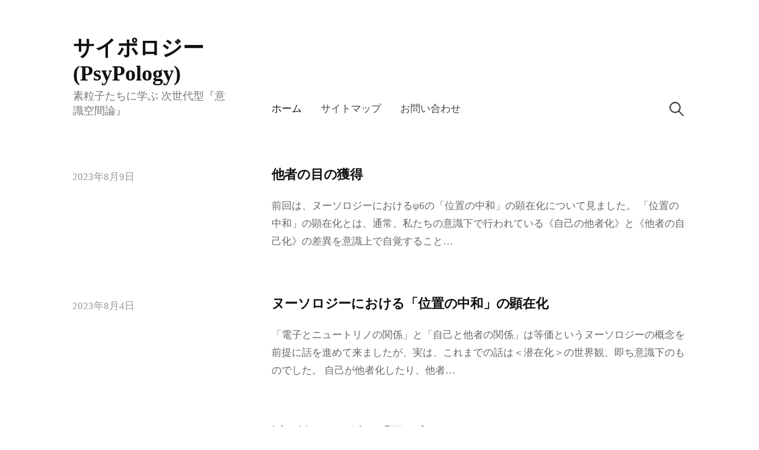

--- FILE ---
content_type: text/html; charset=UTF-8
request_url: http://psypology.net/
body_size: 11203
content:
<!DOCTYPE html>
<html dir="ltr" lang="ja" prefix="og: https://ogp.me/ns#">
<head>
<meta charset="UTF-8">
<meta name="viewport" content="width=device-width, initial-scale=1">

<title>サイポロジー (PsyPology) - 素粒子たちに学ぶ 次世代型『意識空間論』</title>

		<!-- All in One SEO 4.9.3 - aioseo.com -->
	<meta name="description" content="素粒子たちに学ぶ 次世代型『意識空間論』" />
	<meta name="robots" content="max-image-preview:large" />
	<meta name="google-site-verification" content="09X7iaJ1jT3COF4bIYfYVFNvjnOQ-T5PvlRV36xO7WA" />
	<link rel="canonical" href="https://psypology.net/" />
	<link rel="next" href="https://psypology.net/page/2/" />
	<meta name="generator" content="All in One SEO (AIOSEO) 4.9.3" />
		<meta property="og:locale" content="ja_JP" />
		<meta property="og:site_name" content="サイポロジー (PsyPology) - 素粒子たちに学ぶ 次世代型『意識空間論』" />
		<meta property="og:type" content="website" />
		<meta property="og:title" content="サイポロジー (PsyPology) - 素粒子たちに学ぶ 次世代型『意識空間論』" />
		<meta property="og:description" content="素粒子たちに学ぶ 次世代型『意識空間論』" />
		<meta property="og:url" content="https://psypology.net/" />
		<meta name="twitter:card" content="summary" />
		<meta name="twitter:title" content="サイポロジー (PsyPology) - 素粒子たちに学ぶ 次世代型『意識空間論』" />
		<meta name="twitter:description" content="素粒子たちに学ぶ 次世代型『意識空間論』" />
		<script type="application/ld+json" class="aioseo-schema">
			{"@context":"https:\/\/schema.org","@graph":[{"@type":"BreadcrumbList","@id":"https:\/\/psypology.net\/#breadcrumblist","itemListElement":[{"@type":"ListItem","@id":"https:\/\/psypology.net#listItem","position":1,"name":"\u30db\u30fc\u30e0"}]},{"@type":"CollectionPage","@id":"https:\/\/psypology.net\/#collectionpage","url":"https:\/\/psypology.net\/","name":"\u30b5\u30a4\u30dd\u30ed\u30b8\u30fc (PsyPology) - \u7d20\u7c92\u5b50\u305f\u3061\u306b\u5b66\u3076 \u6b21\u4e16\u4ee3\u578b\u300e\u610f\u8b58\u7a7a\u9593\u8ad6\u300f","description":"\u7d20\u7c92\u5b50\u305f\u3061\u306b\u5b66\u3076 \u6b21\u4e16\u4ee3\u578b\u300e\u610f\u8b58\u7a7a\u9593\u8ad6\u300f","inLanguage":"ja","isPartOf":{"@id":"https:\/\/psypology.net\/#website"},"breadcrumb":{"@id":"https:\/\/psypology.net\/#breadcrumblist"},"about":{"@id":"https:\/\/psypology.net\/#person"}},{"@type":"WebSite","@id":"https:\/\/psypology.net\/#website","url":"https:\/\/psypology.net\/","name":"\u30b5\u30a4\u30dd\u30ed\u30b8\u30fc (PsyPology)","description":"\u7d20\u7c92\u5b50\u305f\u3061\u306b\u5b66\u3076 \u6b21\u4e16\u4ee3\u578b\u300e\u610f\u8b58\u7a7a\u9593\u8ad6\u300f","inLanguage":"ja","publisher":{"@id":"https:\/\/psypology.net\/#person"}}]}
		</script>
		<!-- All in One SEO -->

<link rel="alternate" type="application/rss+xml" title="サイポロジー (PsyPology) &raquo; フィード" href="https://psypology.net/feed/" />
<link rel="alternate" type="application/rss+xml" title="サイポロジー (PsyPology) &raquo; コメントフィード" href="https://psypology.net/comments/feed/" />
		<!-- This site uses the Google Analytics by MonsterInsights plugin v8.18 - Using Analytics tracking - https://www.monsterinsights.com/ -->
		<!-- Note: MonsterInsights is not currently configured on this site. The site owner needs to authenticate with Google Analytics in the MonsterInsights settings panel. -->
					<!-- No tracking code set -->
				<!-- / Google Analytics by MonsterInsights -->
		<style id='wp-img-auto-sizes-contain-inline-css' type='text/css'>
img:is([sizes=auto i],[sizes^="auto," i]){contain-intrinsic-size:3000px 1500px}
/*# sourceURL=wp-img-auto-sizes-contain-inline-css */
</style>
<style id='wp-emoji-styles-inline-css' type='text/css'>

	img.wp-smiley, img.emoji {
		display: inline !important;
		border: none !important;
		box-shadow: none !important;
		height: 1em !important;
		width: 1em !important;
		margin: 0 0.07em !important;
		vertical-align: -0.1em !important;
		background: none !important;
		padding: 0 !important;
	}
/*# sourceURL=wp-emoji-styles-inline-css */
</style>
<style id='wp-block-library-inline-css' type='text/css'>
:root{--wp-block-synced-color:#7a00df;--wp-block-synced-color--rgb:122,0,223;--wp-bound-block-color:var(--wp-block-synced-color);--wp-editor-canvas-background:#ddd;--wp-admin-theme-color:#007cba;--wp-admin-theme-color--rgb:0,124,186;--wp-admin-theme-color-darker-10:#006ba1;--wp-admin-theme-color-darker-10--rgb:0,107,160.5;--wp-admin-theme-color-darker-20:#005a87;--wp-admin-theme-color-darker-20--rgb:0,90,135;--wp-admin-border-width-focus:2px}@media (min-resolution:192dpi){:root{--wp-admin-border-width-focus:1.5px}}.wp-element-button{cursor:pointer}:root .has-very-light-gray-background-color{background-color:#eee}:root .has-very-dark-gray-background-color{background-color:#313131}:root .has-very-light-gray-color{color:#eee}:root .has-very-dark-gray-color{color:#313131}:root .has-vivid-green-cyan-to-vivid-cyan-blue-gradient-background{background:linear-gradient(135deg,#00d084,#0693e3)}:root .has-purple-crush-gradient-background{background:linear-gradient(135deg,#34e2e4,#4721fb 50%,#ab1dfe)}:root .has-hazy-dawn-gradient-background{background:linear-gradient(135deg,#faaca8,#dad0ec)}:root .has-subdued-olive-gradient-background{background:linear-gradient(135deg,#fafae1,#67a671)}:root .has-atomic-cream-gradient-background{background:linear-gradient(135deg,#fdd79a,#004a59)}:root .has-nightshade-gradient-background{background:linear-gradient(135deg,#330968,#31cdcf)}:root .has-midnight-gradient-background{background:linear-gradient(135deg,#020381,#2874fc)}:root{--wp--preset--font-size--normal:16px;--wp--preset--font-size--huge:42px}.has-regular-font-size{font-size:1em}.has-larger-font-size{font-size:2.625em}.has-normal-font-size{font-size:var(--wp--preset--font-size--normal)}.has-huge-font-size{font-size:var(--wp--preset--font-size--huge)}.has-text-align-center{text-align:center}.has-text-align-left{text-align:left}.has-text-align-right{text-align:right}.has-fit-text{white-space:nowrap!important}#end-resizable-editor-section{display:none}.aligncenter{clear:both}.items-justified-left{justify-content:flex-start}.items-justified-center{justify-content:center}.items-justified-right{justify-content:flex-end}.items-justified-space-between{justify-content:space-between}.screen-reader-text{border:0;clip-path:inset(50%);height:1px;margin:-1px;overflow:hidden;padding:0;position:absolute;width:1px;word-wrap:normal!important}.screen-reader-text:focus{background-color:#ddd;clip-path:none;color:#444;display:block;font-size:1em;height:auto;left:5px;line-height:normal;padding:15px 23px 14px;text-decoration:none;top:5px;width:auto;z-index:100000}html :where(.has-border-color){border-style:solid}html :where([style*=border-top-color]){border-top-style:solid}html :where([style*=border-right-color]){border-right-style:solid}html :where([style*=border-bottom-color]){border-bottom-style:solid}html :where([style*=border-left-color]){border-left-style:solid}html :where([style*=border-width]){border-style:solid}html :where([style*=border-top-width]){border-top-style:solid}html :where([style*=border-right-width]){border-right-style:solid}html :where([style*=border-bottom-width]){border-bottom-style:solid}html :where([style*=border-left-width]){border-left-style:solid}html :where(img[class*=wp-image-]){height:auto;max-width:100%}:where(figure){margin:0 0 1em}html :where(.is-position-sticky){--wp-admin--admin-bar--position-offset:var(--wp-admin--admin-bar--height,0px)}@media screen and (max-width:600px){html :where(.is-position-sticky){--wp-admin--admin-bar--position-offset:0px}}

/*# sourceURL=wp-block-library-inline-css */
</style><style id='global-styles-inline-css' type='text/css'>
:root{--wp--preset--aspect-ratio--square: 1;--wp--preset--aspect-ratio--4-3: 4/3;--wp--preset--aspect-ratio--3-4: 3/4;--wp--preset--aspect-ratio--3-2: 3/2;--wp--preset--aspect-ratio--2-3: 2/3;--wp--preset--aspect-ratio--16-9: 16/9;--wp--preset--aspect-ratio--9-16: 9/16;--wp--preset--color--black: #000000;--wp--preset--color--cyan-bluish-gray: #abb8c3;--wp--preset--color--white: #ffffff;--wp--preset--color--pale-pink: #f78da7;--wp--preset--color--vivid-red: #cf2e2e;--wp--preset--color--luminous-vivid-orange: #ff6900;--wp--preset--color--luminous-vivid-amber: #fcb900;--wp--preset--color--light-green-cyan: #7bdcb5;--wp--preset--color--vivid-green-cyan: #00d084;--wp--preset--color--pale-cyan-blue: #8ed1fc;--wp--preset--color--vivid-cyan-blue: #0693e3;--wp--preset--color--vivid-purple: #9b51e0;--wp--preset--gradient--vivid-cyan-blue-to-vivid-purple: linear-gradient(135deg,rgb(6,147,227) 0%,rgb(155,81,224) 100%);--wp--preset--gradient--light-green-cyan-to-vivid-green-cyan: linear-gradient(135deg,rgb(122,220,180) 0%,rgb(0,208,130) 100%);--wp--preset--gradient--luminous-vivid-amber-to-luminous-vivid-orange: linear-gradient(135deg,rgb(252,185,0) 0%,rgb(255,105,0) 100%);--wp--preset--gradient--luminous-vivid-orange-to-vivid-red: linear-gradient(135deg,rgb(255,105,0) 0%,rgb(207,46,46) 100%);--wp--preset--gradient--very-light-gray-to-cyan-bluish-gray: linear-gradient(135deg,rgb(238,238,238) 0%,rgb(169,184,195) 100%);--wp--preset--gradient--cool-to-warm-spectrum: linear-gradient(135deg,rgb(74,234,220) 0%,rgb(151,120,209) 20%,rgb(207,42,186) 40%,rgb(238,44,130) 60%,rgb(251,105,98) 80%,rgb(254,248,76) 100%);--wp--preset--gradient--blush-light-purple: linear-gradient(135deg,rgb(255,206,236) 0%,rgb(152,150,240) 100%);--wp--preset--gradient--blush-bordeaux: linear-gradient(135deg,rgb(254,205,165) 0%,rgb(254,45,45) 50%,rgb(107,0,62) 100%);--wp--preset--gradient--luminous-dusk: linear-gradient(135deg,rgb(255,203,112) 0%,rgb(199,81,192) 50%,rgb(65,88,208) 100%);--wp--preset--gradient--pale-ocean: linear-gradient(135deg,rgb(255,245,203) 0%,rgb(182,227,212) 50%,rgb(51,167,181) 100%);--wp--preset--gradient--electric-grass: linear-gradient(135deg,rgb(202,248,128) 0%,rgb(113,206,126) 100%);--wp--preset--gradient--midnight: linear-gradient(135deg,rgb(2,3,129) 0%,rgb(40,116,252) 100%);--wp--preset--font-size--small: 13px;--wp--preset--font-size--medium: 20px;--wp--preset--font-size--large: 36px;--wp--preset--font-size--x-large: 42px;--wp--preset--spacing--20: 0.44rem;--wp--preset--spacing--30: 0.67rem;--wp--preset--spacing--40: 1rem;--wp--preset--spacing--50: 1.5rem;--wp--preset--spacing--60: 2.25rem;--wp--preset--spacing--70: 3.38rem;--wp--preset--spacing--80: 5.06rem;--wp--preset--shadow--natural: 6px 6px 9px rgba(0, 0, 0, 0.2);--wp--preset--shadow--deep: 12px 12px 50px rgba(0, 0, 0, 0.4);--wp--preset--shadow--sharp: 6px 6px 0px rgba(0, 0, 0, 0.2);--wp--preset--shadow--outlined: 6px 6px 0px -3px rgb(255, 255, 255), 6px 6px rgb(0, 0, 0);--wp--preset--shadow--crisp: 6px 6px 0px rgb(0, 0, 0);}:where(.is-layout-flex){gap: 0.5em;}:where(.is-layout-grid){gap: 0.5em;}body .is-layout-flex{display: flex;}.is-layout-flex{flex-wrap: wrap;align-items: center;}.is-layout-flex > :is(*, div){margin: 0;}body .is-layout-grid{display: grid;}.is-layout-grid > :is(*, div){margin: 0;}:where(.wp-block-columns.is-layout-flex){gap: 2em;}:where(.wp-block-columns.is-layout-grid){gap: 2em;}:where(.wp-block-post-template.is-layout-flex){gap: 1.25em;}:where(.wp-block-post-template.is-layout-grid){gap: 1.25em;}.has-black-color{color: var(--wp--preset--color--black) !important;}.has-cyan-bluish-gray-color{color: var(--wp--preset--color--cyan-bluish-gray) !important;}.has-white-color{color: var(--wp--preset--color--white) !important;}.has-pale-pink-color{color: var(--wp--preset--color--pale-pink) !important;}.has-vivid-red-color{color: var(--wp--preset--color--vivid-red) !important;}.has-luminous-vivid-orange-color{color: var(--wp--preset--color--luminous-vivid-orange) !important;}.has-luminous-vivid-amber-color{color: var(--wp--preset--color--luminous-vivid-amber) !important;}.has-light-green-cyan-color{color: var(--wp--preset--color--light-green-cyan) !important;}.has-vivid-green-cyan-color{color: var(--wp--preset--color--vivid-green-cyan) !important;}.has-pale-cyan-blue-color{color: var(--wp--preset--color--pale-cyan-blue) !important;}.has-vivid-cyan-blue-color{color: var(--wp--preset--color--vivid-cyan-blue) !important;}.has-vivid-purple-color{color: var(--wp--preset--color--vivid-purple) !important;}.has-black-background-color{background-color: var(--wp--preset--color--black) !important;}.has-cyan-bluish-gray-background-color{background-color: var(--wp--preset--color--cyan-bluish-gray) !important;}.has-white-background-color{background-color: var(--wp--preset--color--white) !important;}.has-pale-pink-background-color{background-color: var(--wp--preset--color--pale-pink) !important;}.has-vivid-red-background-color{background-color: var(--wp--preset--color--vivid-red) !important;}.has-luminous-vivid-orange-background-color{background-color: var(--wp--preset--color--luminous-vivid-orange) !important;}.has-luminous-vivid-amber-background-color{background-color: var(--wp--preset--color--luminous-vivid-amber) !important;}.has-light-green-cyan-background-color{background-color: var(--wp--preset--color--light-green-cyan) !important;}.has-vivid-green-cyan-background-color{background-color: var(--wp--preset--color--vivid-green-cyan) !important;}.has-pale-cyan-blue-background-color{background-color: var(--wp--preset--color--pale-cyan-blue) !important;}.has-vivid-cyan-blue-background-color{background-color: var(--wp--preset--color--vivid-cyan-blue) !important;}.has-vivid-purple-background-color{background-color: var(--wp--preset--color--vivid-purple) !important;}.has-black-border-color{border-color: var(--wp--preset--color--black) !important;}.has-cyan-bluish-gray-border-color{border-color: var(--wp--preset--color--cyan-bluish-gray) !important;}.has-white-border-color{border-color: var(--wp--preset--color--white) !important;}.has-pale-pink-border-color{border-color: var(--wp--preset--color--pale-pink) !important;}.has-vivid-red-border-color{border-color: var(--wp--preset--color--vivid-red) !important;}.has-luminous-vivid-orange-border-color{border-color: var(--wp--preset--color--luminous-vivid-orange) !important;}.has-luminous-vivid-amber-border-color{border-color: var(--wp--preset--color--luminous-vivid-amber) !important;}.has-light-green-cyan-border-color{border-color: var(--wp--preset--color--light-green-cyan) !important;}.has-vivid-green-cyan-border-color{border-color: var(--wp--preset--color--vivid-green-cyan) !important;}.has-pale-cyan-blue-border-color{border-color: var(--wp--preset--color--pale-cyan-blue) !important;}.has-vivid-cyan-blue-border-color{border-color: var(--wp--preset--color--vivid-cyan-blue) !important;}.has-vivid-purple-border-color{border-color: var(--wp--preset--color--vivid-purple) !important;}.has-vivid-cyan-blue-to-vivid-purple-gradient-background{background: var(--wp--preset--gradient--vivid-cyan-blue-to-vivid-purple) !important;}.has-light-green-cyan-to-vivid-green-cyan-gradient-background{background: var(--wp--preset--gradient--light-green-cyan-to-vivid-green-cyan) !important;}.has-luminous-vivid-amber-to-luminous-vivid-orange-gradient-background{background: var(--wp--preset--gradient--luminous-vivid-amber-to-luminous-vivid-orange) !important;}.has-luminous-vivid-orange-to-vivid-red-gradient-background{background: var(--wp--preset--gradient--luminous-vivid-orange-to-vivid-red) !important;}.has-very-light-gray-to-cyan-bluish-gray-gradient-background{background: var(--wp--preset--gradient--very-light-gray-to-cyan-bluish-gray) !important;}.has-cool-to-warm-spectrum-gradient-background{background: var(--wp--preset--gradient--cool-to-warm-spectrum) !important;}.has-blush-light-purple-gradient-background{background: var(--wp--preset--gradient--blush-light-purple) !important;}.has-blush-bordeaux-gradient-background{background: var(--wp--preset--gradient--blush-bordeaux) !important;}.has-luminous-dusk-gradient-background{background: var(--wp--preset--gradient--luminous-dusk) !important;}.has-pale-ocean-gradient-background{background: var(--wp--preset--gradient--pale-ocean) !important;}.has-electric-grass-gradient-background{background: var(--wp--preset--gradient--electric-grass) !important;}.has-midnight-gradient-background{background: var(--wp--preset--gradient--midnight) !important;}.has-small-font-size{font-size: var(--wp--preset--font-size--small) !important;}.has-medium-font-size{font-size: var(--wp--preset--font-size--medium) !important;}.has-large-font-size{font-size: var(--wp--preset--font-size--large) !important;}.has-x-large-font-size{font-size: var(--wp--preset--font-size--x-large) !important;}
/*# sourceURL=global-styles-inline-css */
</style>

<style id='classic-theme-styles-inline-css' type='text/css'>
/*! This file is auto-generated */
.wp-block-button__link{color:#fff;background-color:#32373c;border-radius:9999px;box-shadow:none;text-decoration:none;padding:calc(.667em + 2px) calc(1.333em + 2px);font-size:1.125em}.wp-block-file__button{background:#32373c;color:#fff;text-decoration:none}
/*# sourceURL=/wp-includes/css/classic-themes.min.css */
</style>
<link rel='stylesheet' id='contact-form-7-css' href='http://psypology.net/wp-content/plugins/contact-form-7/includes/css/styles.css?ver=5.8' type='text/css' media='all' />
<link rel='stylesheet' id='genericons-css' href='http://psypology.net/wp-content/themes/write/genericons/genericons.css?ver=3.4.1' type='text/css' media='all' />
<link rel='stylesheet' id='normalize-css' href='http://psypology.net/wp-content/themes/write/css/normalize.css?ver=8.0.0' type='text/css' media='all' />
<link rel='stylesheet' id='write-style-css' href='http://psypology.net/wp-content/themes/write/style.css?ver=2.1.2' type='text/css' media='all' />
<link rel='stylesheet' id='write-style-ja-css' href='http://psypology.net/wp-content/themes/write/css/ja.css' type='text/css' media='all' />
<link rel='stylesheet' id='drawer-style-css' href='http://psypology.net/wp-content/themes/write/css/drawer.css?ver=3.2.2' type='text/css' media='screen and (max-width: 782px)' />
<script type="text/javascript" src="http://psypology.net/wp-includes/js/jquery/jquery.min.js?ver=3.7.1" id="jquery-core-js"></script>
<script type="text/javascript" src="http://psypology.net/wp-includes/js/jquery/jquery-migrate.min.js?ver=3.4.1" id="jquery-migrate-js"></script>
<script type="text/javascript" src="http://psypology.net/wp-content/themes/write/js/iscroll.js?ver=5.2.0" id="iscroll-js"></script>
<script type="text/javascript" src="http://psypology.net/wp-content/themes/write/js/drawer.js?ver=3.2.2" id="drawer-js"></script>
<link rel="https://api.w.org/" href="https://psypology.net/wp-json/" /><link rel="EditURI" type="application/rsd+xml" title="RSD" href="https://psypology.net/xmlrpc.php?rsd" />
<meta name="generator" content="WordPress 6.9" />
	<style type="text/css">
		/* Colors */
				
			</style>
	<link rel="icon" href="https://psypology.net/wp-content/uploads/2022/03/cropped-pp_logo_04-1-1-32x32.png" sizes="32x32" />
<link rel="icon" href="https://psypology.net/wp-content/uploads/2022/03/cropped-pp_logo_04-1-1-192x192.png" sizes="192x192" />
<link rel="apple-touch-icon" href="https://psypology.net/wp-content/uploads/2022/03/cropped-pp_logo_04-1-1-180x180.png" />
<meta name="msapplication-TileImage" content="https://psypology.net/wp-content/uploads/2022/03/cropped-pp_logo_04-1-1-270x270.png" />
</head>

<body class="home blog wp-theme-write drawer header-side footer-side no-sidebar footer-0 has-avatars">
<div id="page" class="hfeed site">
	<a class="skip-link screen-reader-text" href="#content">コンテンツへスキップ</a>

	<header id="masthead" class="site-header">

		<div class="site-top">
			<div class="site-top-table">
				<div class="site-branding">
									<h1 class="site-title"><a href="https://psypology.net/" rel="home">サイポロジー (PsyPology)</a></h1>
					<div class="site-description">素粒子たちに学ぶ 次世代型『意識空間論』</div>
				</div><!-- .site-branding -->

								<nav id="site-navigation" class="main-navigation">
					<button class="drawer-toggle drawer-hamburger">
						<span class="screen-reader-text">メニュー</span>
						<span class="drawer-hamburger-icon"></span>
					</button>
					<div class="drawer-nav">
						<div class="drawer-content">
							<div class="drawer-content-inner">
							<div class="menu"><ul>
<li class="current_page_item"><a href="https://psypology.net/">ホーム</a></li><li class="page_item page-item-354"><a href="https://psypology.net/%e3%82%b5%e3%82%a4%e3%83%88%e3%83%9e%e3%83%83%e3%83%97/">サイトマップ</a></li>
<li class="page_item page-item-402"><a href="https://psypology.net/%e3%81%8a%e5%95%8f%e3%81%84%e5%90%88%e3%82%8f%e3%81%9b/">お問い合わせ</a></li>
</ul></div>
														<form role="search" method="get" class="search-form" action="https://psypology.net/">
				<label>
					<span class="screen-reader-text">検索:</span>
					<input type="search" class="search-field" placeholder="検索&hellip;" value="" name="s" />
				</label>
				<input type="submit" class="search-submit" value="検索" />
			</form>														</div><!-- .drawer-content-inner -->
						</div><!-- .drawer-content -->
					</div><!-- .drawer-nav -->
				</nav><!-- #site-navigation -->
							</div><!-- .site-top-table -->
		</div><!-- .site-top -->

		
		
	</header><!-- #masthead -->

	<div id="content" class="site-content">

<div id="primary" class="content-area">
	<main id="main" class="site-main">

	
				
			
<div class="post-summary post-full-summary">
	<article id="post-603" class="post-603 post type-post status-publish format-standard hentry category-24 tag-115 tag-117">
		<header class="entry-header">
			<div class="entry-float">
									<div class="entry-meta">
		<span class="posted-on">
		<a href="https://psypology.net/%e4%bb%96%e8%80%85%e3%81%ae%e7%9b%ae%e3%81%ae%e7%8d%b2%e5%be%97/" rel="bookmark"><time class="entry-date published updated" datetime="2023-08-09T16:12:27+09:00">2023年8月9日</time></a>		</span>
	</div><!-- .entry-meta -->
				</div><!-- .entry-float -->
			<h2 class="entry-title"><a href="https://psypology.net/%e4%bb%96%e8%80%85%e3%81%ae%e7%9b%ae%e3%81%ae%e7%8d%b2%e5%be%97/" rel="bookmark">他者の目の獲得</a></h2>
		</header><!-- .entry-header -->
		<div class="entry-summary">
			<p>前回は、ヌーソロジーにおけるψ6の「位置の中和」の顕在化について見ました。 「位置の中和」の顕在化とは、通常、私たちの意識下で行われている《自己の他者化》と《他者の自己化》の差異を意識上で自覚すること&#8230;</p>
		</div><!-- .entry-summary -->
	</article><!-- #post-## -->
</div><!-- .post-summary -->
		
			
<div class="post-summary post-full-summary">
	<article id="post-598" class="post-598 post type-post status-publish format-standard hentry category-24 tag-42 tag-108 tag-115 tag-116">
		<header class="entry-header">
			<div class="entry-float">
									<div class="entry-meta">
		<span class="posted-on">
		<a href="https://psypology.net/%e3%83%8c%e3%83%bc%e3%82%bd%e3%83%ad%e3%82%b8%e3%83%bc%e3%81%ab%e3%81%8a%e3%81%91%e3%82%8b%e3%80%8c%e4%bd%8d%e7%bd%ae%e3%81%ae%e4%b8%ad%e5%92%8c%e3%80%8d%e3%81%ae%e9%a1%95%e5%9c%a8%e5%8c%96/" rel="bookmark"><time class="entry-date published updated" datetime="2023-08-04T12:34:26+09:00">2023年8月4日</time></a>		</span>
	</div><!-- .entry-meta -->
				</div><!-- .entry-float -->
			<h2 class="entry-title"><a href="https://psypology.net/%e3%83%8c%e3%83%bc%e3%82%bd%e3%83%ad%e3%82%b8%e3%83%bc%e3%81%ab%e3%81%8a%e3%81%91%e3%82%8b%e3%80%8c%e4%bd%8d%e7%bd%ae%e3%81%ae%e4%b8%ad%e5%92%8c%e3%80%8d%e3%81%ae%e9%a1%95%e5%9c%a8%e5%8c%96/" rel="bookmark">ヌーソロジーにおける「位置の中和」の顕在化</a></h2>
		</header><!-- .entry-header -->
		<div class="entry-summary">
			<p>「電子とニュートリノの関係」と「自己と他者の関係」は等価というヌーソロジーの概念を前提に話を進めて来ましたが、実は、これまでの話は＜潜在化＞の世界観、即ち意識下のものでした。 自己が他者化したり、他者&#8230;</p>
		</div><!-- .entry-summary -->
	</article><!-- #post-## -->
</div><!-- .post-summary -->
		
			
<div class="post-summary post-full-summary">
	<article id="post-592" class="post-592 post type-post status-publish format-standard hentry category-24 tag-w tag-107 tag-114">
		<header class="entry-header">
			<div class="entry-float">
									<div class="entry-meta">
		<span class="posted-on">
		<a href="https://psypology.net/%e8%bf%91%e8%b7%9d%e9%9b%a2%e3%81%a7%e3%81%ae%e3%81%bf%e5%83%8d%e3%81%8f%e3%80%8c%e5%bc%b1%e3%81%84%e5%8a%9b%e3%80%8d/" rel="bookmark"><time class="entry-date published updated" datetime="2023-07-28T17:58:22+09:00">2023年7月28日</time></a>		</span>
	</div><!-- .entry-meta -->
				</div><!-- .entry-float -->
			<h2 class="entry-title"><a href="https://psypology.net/%e8%bf%91%e8%b7%9d%e9%9b%a2%e3%81%a7%e3%81%ae%e3%81%bf%e5%83%8d%e3%81%8f%e3%80%8c%e5%bc%b1%e3%81%84%e5%8a%9b%e3%80%8d/" rel="bookmark">近距離でのみ働く「弱い力」</a></h2>
		</header><!-- .entry-header -->
		<div class="entry-summary">
			<p>ここ数回の連載で、「電子とニュートリノの関係」と「自己と他者の関係」の相似性が少しずつ見え始めてきたのではないでしょうか？ 簡単にまとめると、電子とニュートリノの間で＜Wボソン＞を交換することで、電子&#8230;</p>
		</div><!-- .entry-summary -->
	</article><!-- #post-## -->
</div><!-- .post-summary -->
		
			
<div class="post-summary post-full-summary">
	<article id="post-587" class="post-587 post type-post status-publish format-standard hentry category-24 tag-96 tag-w tag-109 tag-110 tag-111 tag-112 tag-113 tag-38">
		<header class="entry-header">
			<div class="entry-float">
									<div class="entry-meta">
		<span class="posted-on">
		<a href="https://psypology.net/%e8%87%aa%e4%bb%96%e3%81%ae%e5%b4%a9%e5%a3%8a/" rel="bookmark"><time class="entry-date published updated" datetime="2023-07-14T16:05:59+09:00">2023年7月14日</time></a>		</span>
	</div><!-- .entry-meta -->
				</div><!-- .entry-float -->
			<h2 class="entry-title"><a href="https://psypology.net/%e8%87%aa%e4%bb%96%e3%81%ae%e5%b4%a9%e5%a3%8a/" rel="bookmark">自他の崩壊</a></h2>
		</header><!-- .entry-header -->
		<div class="entry-summary">
			<p>前回、電子とニュートリノの関係に見るニュートリノは、「ニュートリノ化した電子」であることを見出しました。 負の電荷を持つ電子と、正の電荷を持つW⁺ボソンが融合して、電気的に中性なニュートリノになるので&#8230;</p>
		</div><!-- .entry-summary -->
	</article><!-- #post-## -->
</div><!-- .post-summary -->
		
			
<div class="post-summary post-full-summary">
	<article id="post-579" class="post-579 post type-post status-publish format-standard hentry category-24 tag-38 tag-96 tag-97 tag-w tag-108 tag-109">
		<header class="entry-header">
			<div class="entry-float">
									<div class="entry-meta">
		<span class="posted-on">
		<a href="https://psypology.net/%ce%b2%e5%b4%a9%e5%a3%8a%e3%81%ab%e3%82%88%e3%82%8b%e8%87%aa%e5%b7%b1%e3%81%ae%e4%bb%96%e8%80%85%e5%8c%96/" rel="bookmark"><time class="entry-date published updated" datetime="2023-07-07T16:05:20+09:00">2023年7月7日</time></a>		</span>
	</div><!-- .entry-meta -->
				</div><!-- .entry-float -->
			<h2 class="entry-title"><a href="https://psypology.net/%ce%b2%e5%b4%a9%e5%a3%8a%e3%81%ab%e3%82%88%e3%82%8b%e8%87%aa%e5%b7%b1%e3%81%ae%e4%bb%96%e8%80%85%e5%8c%96/" rel="bookmark">β崩壊による自己の他者化</a></h2>
		</header><!-- .entry-header -->
		<div class="entry-summary">
			<p>前回は、電子とニュートリノの間で「Wボソン」をキャッチボールする度に、電子がニュートリノに、ニュートリノが電子になるという話をしました。 そして、このような電子とニュートリノの入れ換わりは、2者間だけ&#8230;</p>
		</div><!-- .entry-summary -->
	</article><!-- #post-## -->
</div><!-- .post-summary -->
		
			
<div class="post-summary post-full-summary">
	<article id="post-573" class="post-573 post type-post status-publish format-standard hentry category-24 tag-106 tag-107 tag-104 tag-w">
		<header class="entry-header">
			<div class="entry-float">
									<div class="entry-meta">
		<span class="posted-on">
		<a href="https://psypology.net/%e9%9b%bb%e5%ad%90%e3%81%a8%e3%83%8b%e3%83%a5%e3%83%bc%e3%83%88%e3%83%aa%e3%83%8e%e3%81%ae%e3%82%ad%e3%83%a3%e3%83%83%e3%83%81%e3%83%9c%e3%83%bc%e3%83%ab/" rel="bookmark"><time class="entry-date published updated" datetime="2023-07-03T16:20:55+09:00">2023年7月3日</time></a>		</span>
	</div><!-- .entry-meta -->
				</div><!-- .entry-float -->
			<h2 class="entry-title"><a href="https://psypology.net/%e9%9b%bb%e5%ad%90%e3%81%a8%e3%83%8b%e3%83%a5%e3%83%bc%e3%83%88%e3%83%aa%e3%83%8e%e3%81%ae%e3%82%ad%e3%83%a3%e3%83%83%e3%83%81%e3%83%9c%e3%83%bc%e3%83%ab/" rel="bookmark">電子とニュートリノのキャッチボール</a></h2>
		</header><!-- .entry-header -->
		<div class="entry-summary">
			<p>前回は、β(ベータ)崩壊、特に陽子が電子を捕獲して中性子に崩壊する電子捕獲を通じて、電子とニュートリノの関係性の一端を見ました。 そして、電子捕獲の構造「陽子＋電子→中性子+ニュートリノ」から作った仮&#8230;</p>
		</div><!-- .entry-summary -->
	</article><!-- #post-## -->
</div><!-- .post-summary -->
		
			
<div class="post-summary post-full-summary">
	<article id="post-536" class="post-536 post type-post status-publish format-standard hentry category-24 tag-96 tag-97 tag-101 tag-102 tag-103">
		<header class="entry-header">
			<div class="entry-float">
									<div class="entry-meta">
		<span class="posted-on">
		<a href="https://psypology.net/%e7%b4%a0%e7%b2%92%e5%ad%90%e7%a9%ba%e9%96%93%e3%81%ae%e6%ac%a1%e5%85%83%e3%81%ae%e9%9a%8e%e5%b1%a4%e6%80%a7/" rel="bookmark"><time class="entry-date published updated" datetime="2023-06-30T12:33:31+09:00">2023年6月30日</time></a>		</span>
	</div><!-- .entry-meta -->
				</div><!-- .entry-float -->
			<h2 class="entry-title"><a href="https://psypology.net/%e7%b4%a0%e7%b2%92%e5%ad%90%e7%a9%ba%e9%96%93%e3%81%ae%e6%ac%a1%e5%85%83%e3%81%ae%e9%9a%8e%e5%b1%a4%e6%80%a7/" rel="bookmark">素粒子空間の次元の階層性</a></h2>
		</header><!-- .entry-header -->
		<div class="entry-summary">
			<p>今回は、β崩壊を通じて電子とニュートリノの関係性を見ていきたいと思います。 β崩壊とは、中性子が陽子に崩壊する現象のことで、より詳しくは、中性子が陽子に崩壊する際に、電子と反電子ニュートリノを放出する&#8230;</p>
		</div><!-- .entry-summary -->
	</article><!-- #post-## -->
</div><!-- .post-summary -->
		
			
<div class="post-summary post-full-summary">
	<article id="post-529" class="post-529 post type-post status-publish format-standard hentry category-24 tag-100 tag-28 tag-96 tag-97 tag-98 tag-99">
		<header class="entry-header">
			<div class="entry-float">
									<div class="entry-meta">
		<span class="posted-on">
		<a href="https://psypology.net/%e3%83%8b%e3%83%a5%e3%83%bc%e3%83%88%e3%83%aa%e3%83%8e%e3%81%ae%e7%99%ba%e8%a6%8b/" rel="bookmark"><time class="entry-date published updated" datetime="2023-06-29T15:59:10+09:00">2023年6月29日</time></a>		</span>
	</div><!-- .entry-meta -->
				</div><!-- .entry-float -->
			<h2 class="entry-title"><a href="https://psypology.net/%e3%83%8b%e3%83%a5%e3%83%bc%e3%83%88%e3%83%aa%e3%83%8e%e3%81%ae%e7%99%ba%e8%a6%8b/" rel="bookmark">ニュートリノの発見</a></h2>
		</header><!-- .entry-header -->
		<div class="entry-summary">
			<p>前回まで数回に渡って「電子」と意識の相似性について見てきました。で、今回からは「ニュートリノ」との相似性を見ていきたいと思います。 &nbsp; ニュートリノは、電子と同様にこれ以上分割できない素粒子&#8230;</p>
		</div><!-- .entry-summary -->
	</article><!-- #post-## -->
</div><!-- .post-summary -->
		
			
<div class="post-summary post-full-summary">
	<article id="post-525" class="post-525 post type-post status-publish format-standard hentry category-24 tag-88 tag-92 tag-93 tag-94 tag-95 tag-4 tag-68">
		<header class="entry-header">
			<div class="entry-float">
									<div class="entry-meta">
		<span class="posted-on">
		<a href="https://psypology.net/%e7%a6%85%e3%81%ab%e8%a6%8b%e3%82%8b%e6%82%9f%e3%82%8a%e3%81%ae%e3%83%a1%e3%82%bd%e3%83%83%e3%83%89%e3%81%a8%e8%80%81%e5%ad%90%e3%81%ae%e4%b8%96%e7%95%8c%e8%a6%b3/" rel="bookmark"><time class="entry-date published updated" datetime="2023-06-27T15:43:49+09:00">2023年6月27日</time></a>		</span>
	</div><!-- .entry-meta -->
				</div><!-- .entry-float -->
			<h2 class="entry-title"><a href="https://psypology.net/%e7%a6%85%e3%81%ab%e8%a6%8b%e3%82%8b%e6%82%9f%e3%82%8a%e3%81%ae%e3%83%a1%e3%82%bd%e3%83%83%e3%83%89%e3%81%a8%e8%80%81%e5%ad%90%e3%81%ae%e4%b8%96%e7%95%8c%e8%a6%b3/" rel="bookmark">禅に見る悟りのメソッドと老子の世界観</a></h2>
		</header><!-- .entry-header -->
		<div class="entry-summary">
			<p>前回は、一休和尚の悟りを、電子遷移を通じて見ました。 しかし実は、電子遷移には、電子同士の衝突によるものもあります。外部から光を吸収して励起するだけでなく、原子外から電子がすごい勢いで飛んできて衝突す&#8230;</p>
		</div><!-- .entry-summary -->
	</article><!-- #post-## -->
</div><!-- .post-summary -->
		
			
<div class="post-summary post-full-summary">
	<article id="post-517" class="post-517 post type-post status-publish format-standard hentry category-24 tag-68 tag-84 tag-88 tag-89 tag-90 tag-91">
		<header class="entry-header">
			<div class="entry-float">
									<div class="entry-meta">
		<span class="posted-on">
		<a href="https://psypology.net/%e4%b8%80%e4%bc%91%e5%92%8c%e5%b0%9a%e3%81%ae%e6%82%9f%e3%82%8a%e3%81%ae%e3%83%a1%e3%82%ab%e3%83%8b%e3%82%ba%e3%83%a0/" rel="bookmark"><time class="entry-date published updated" datetime="2023-06-19T11:46:49+09:00">2023年6月19日</time></a>		</span>
	</div><!-- .entry-meta -->
				</div><!-- .entry-float -->
			<h2 class="entry-title"><a href="https://psypology.net/%e4%b8%80%e4%bc%91%e5%92%8c%e5%b0%9a%e3%81%ae%e6%82%9f%e3%82%8a%e3%81%ae%e3%83%a1%e3%82%ab%e3%83%8b%e3%82%ba%e3%83%a0/" rel="bookmark">一休和尚の悟りのメカニズム</a></h2>
		</header><!-- .entry-header -->
		<div class="entry-summary">
			<p>前回まで４回に渡り、電子の遷移（状態の移り変わり）と、私たち人間の意識の遷移、特に「悟り」や「空の体験」と呼ばれるものの相似性について見てきました。 ⇒①素粒子構造に見る「真の自己」とは ⇒②電子に見&#8230;</p>
		</div><!-- .entry-summary -->
	</article><!-- #post-## -->
</div><!-- .post-summary -->
		
		
	<nav class="navigation pagination" aria-label="投稿のページ送り">
		<h2 class="screen-reader-text">投稿のページ送り</h2>
		<div class="nav-links"><span aria-current="page" class="page-numbers current">1</span>
<a class="page-numbers" href="https://psypology.net/page/2/">2</a>
<span class="page-numbers dots">&hellip;</span>
<a class="page-numbers" href="https://psypology.net/page/5/">5</a>
<a class="next page-numbers" href="https://psypology.net/page/2/">次へ &raquo;</a></div>
	</nav>
	
	</main><!-- #main -->
</div><!-- #primary -->


	</div><!-- #content -->

	<footer id="colophon" class="site-footer">

		
		<div class="site-bottom">
			<div class="site-bottom-table">
				<nav id="footer-social-link" class="footer-social-link social-link">
								</nav><!-- #footer-social-link -->

				<div class="site-info">
					<div class="site-credit">
						Powered by <a href="https://ja.wordpress.org/">WordPress</a>					<span class="site-credit-sep"> | </span>
						Theme: <a href="http://themegraphy.com/ja/wordpress-themes/write/">Write</a> by Themegraphy					</div><!-- .site-credit -->
				</div><!-- .site-info -->
			</div><!-- .site-bottom-table -->
		</div><!-- .site-bottom -->

	</footer><!-- #colophon -->
</div><!-- #page -->

<script type="speculationrules">
{"prefetch":[{"source":"document","where":{"and":[{"href_matches":"/*"},{"not":{"href_matches":["/wp-*.php","/wp-admin/*","/wp-content/uploads/*","/wp-content/*","/wp-content/plugins/*","/wp-content/themes/write/*","/*\\?(.+)"]}},{"not":{"selector_matches":"a[rel~=\"nofollow\"]"}},{"not":{"selector_matches":".no-prefetch, .no-prefetch a"}}]},"eagerness":"conservative"}]}
</script>
<script type="text/javascript" src="http://psypology.net/wp-content/plugins/contact-form-7/includes/swv/js/index.js?ver=5.8" id="swv-js"></script>
<script type="text/javascript" id="contact-form-7-js-extra">
/* <![CDATA[ */
var wpcf7 = {"api":{"root":"https://psypology.net/wp-json/","namespace":"contact-form-7/v1"}};
//# sourceURL=contact-form-7-js-extra
/* ]]> */
</script>
<script type="text/javascript" src="http://psypology.net/wp-content/plugins/contact-form-7/includes/js/index.js?ver=5.8" id="contact-form-7-js"></script>
<script type="text/javascript" src="http://psypology.net/wp-content/themes/write/js/skip-link-focus-fix.js?ver=20160525" id="write-skip-link-focus-fix-js"></script>
<script type="text/javascript" src="http://psypology.net/wp-content/themes/write/js/doubletaptogo.js?ver=1.0.0" id="double-tap-to-go-js"></script>
<script type="text/javascript" src="http://psypology.net/wp-content/themes/write/js/functions.js?ver=20190226" id="write-functions-js"></script>
<script id="wp-emoji-settings" type="application/json">
{"baseUrl":"https://s.w.org/images/core/emoji/17.0.2/72x72/","ext":".png","svgUrl":"https://s.w.org/images/core/emoji/17.0.2/svg/","svgExt":".svg","source":{"concatemoji":"http://psypology.net/wp-includes/js/wp-emoji-release.min.js?ver=6.9"}}
</script>
<script type="module">
/* <![CDATA[ */
/*! This file is auto-generated */
const a=JSON.parse(document.getElementById("wp-emoji-settings").textContent),o=(window._wpemojiSettings=a,"wpEmojiSettingsSupports"),s=["flag","emoji"];function i(e){try{var t={supportTests:e,timestamp:(new Date).valueOf()};sessionStorage.setItem(o,JSON.stringify(t))}catch(e){}}function c(e,t,n){e.clearRect(0,0,e.canvas.width,e.canvas.height),e.fillText(t,0,0);t=new Uint32Array(e.getImageData(0,0,e.canvas.width,e.canvas.height).data);e.clearRect(0,0,e.canvas.width,e.canvas.height),e.fillText(n,0,0);const a=new Uint32Array(e.getImageData(0,0,e.canvas.width,e.canvas.height).data);return t.every((e,t)=>e===a[t])}function p(e,t){e.clearRect(0,0,e.canvas.width,e.canvas.height),e.fillText(t,0,0);var n=e.getImageData(16,16,1,1);for(let e=0;e<n.data.length;e++)if(0!==n.data[e])return!1;return!0}function u(e,t,n,a){switch(t){case"flag":return n(e,"\ud83c\udff3\ufe0f\u200d\u26a7\ufe0f","\ud83c\udff3\ufe0f\u200b\u26a7\ufe0f")?!1:!n(e,"\ud83c\udde8\ud83c\uddf6","\ud83c\udde8\u200b\ud83c\uddf6")&&!n(e,"\ud83c\udff4\udb40\udc67\udb40\udc62\udb40\udc65\udb40\udc6e\udb40\udc67\udb40\udc7f","\ud83c\udff4\u200b\udb40\udc67\u200b\udb40\udc62\u200b\udb40\udc65\u200b\udb40\udc6e\u200b\udb40\udc67\u200b\udb40\udc7f");case"emoji":return!a(e,"\ud83e\u1fac8")}return!1}function f(e,t,n,a){let r;const o=(r="undefined"!=typeof WorkerGlobalScope&&self instanceof WorkerGlobalScope?new OffscreenCanvas(300,150):document.createElement("canvas")).getContext("2d",{willReadFrequently:!0}),s=(o.textBaseline="top",o.font="600 32px Arial",{});return e.forEach(e=>{s[e]=t(o,e,n,a)}),s}function r(e){var t=document.createElement("script");t.src=e,t.defer=!0,document.head.appendChild(t)}a.supports={everything:!0,everythingExceptFlag:!0},new Promise(t=>{let n=function(){try{var e=JSON.parse(sessionStorage.getItem(o));if("object"==typeof e&&"number"==typeof e.timestamp&&(new Date).valueOf()<e.timestamp+604800&&"object"==typeof e.supportTests)return e.supportTests}catch(e){}return null}();if(!n){if("undefined"!=typeof Worker&&"undefined"!=typeof OffscreenCanvas&&"undefined"!=typeof URL&&URL.createObjectURL&&"undefined"!=typeof Blob)try{var e="postMessage("+f.toString()+"("+[JSON.stringify(s),u.toString(),c.toString(),p.toString()].join(",")+"));",a=new Blob([e],{type:"text/javascript"});const r=new Worker(URL.createObjectURL(a),{name:"wpTestEmojiSupports"});return void(r.onmessage=e=>{i(n=e.data),r.terminate(),t(n)})}catch(e){}i(n=f(s,u,c,p))}t(n)}).then(e=>{for(const n in e)a.supports[n]=e[n],a.supports.everything=a.supports.everything&&a.supports[n],"flag"!==n&&(a.supports.everythingExceptFlag=a.supports.everythingExceptFlag&&a.supports[n]);var t;a.supports.everythingExceptFlag=a.supports.everythingExceptFlag&&!a.supports.flag,a.supports.everything||((t=a.source||{}).concatemoji?r(t.concatemoji):t.wpemoji&&t.twemoji&&(r(t.twemoji),r(t.wpemoji)))});
//# sourceURL=http://psypology.net/wp-includes/js/wp-emoji-loader.min.js
/* ]]> */
</script>

</body>
</html>
